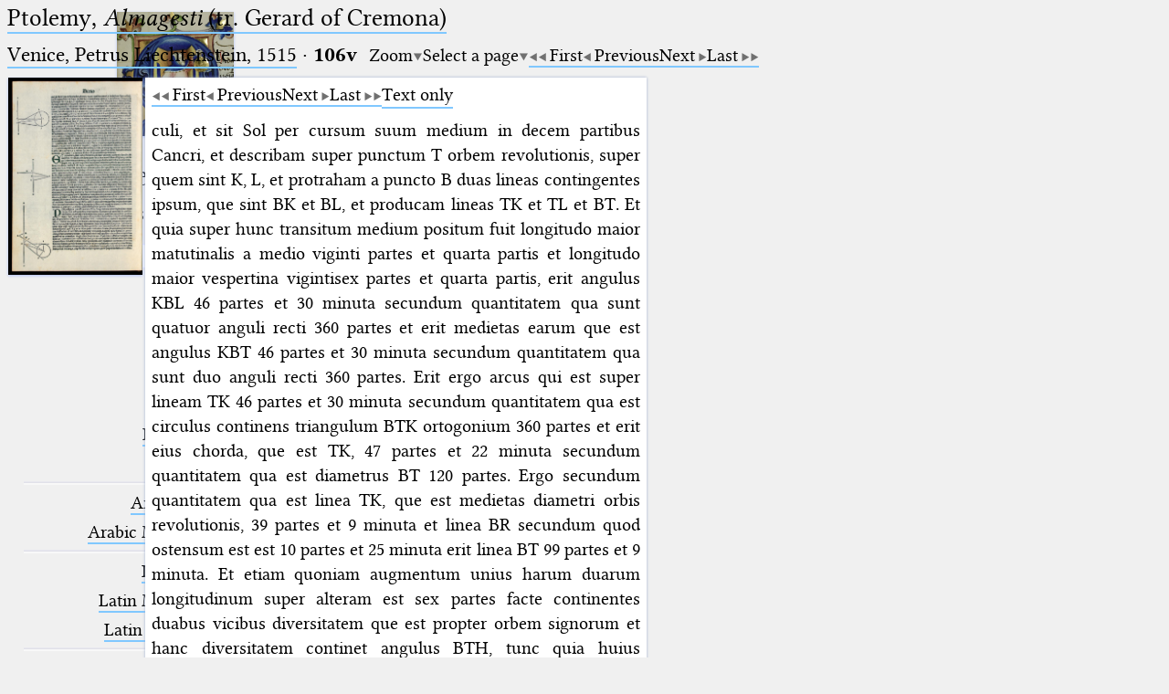

--- FILE ---
content_type: text/html; charset=UTF-8
request_url: https://ptolemaeus.badw.de/print/1/70/106v?img_scale=0.4
body_size: 6645
content:
<!DOCTYPE html>
<html class="desk repro wide sans_auth" lang="en">
<head>
	<meta charset="utf-8"/>
	<meta content="width=device-width, initial-scale=1.0" name="viewport"/>
	<!-- Licensed under http://www.apache.org/licenses/LICENSE-2.0 - Attribution notice: Development and design by Stefan Müller in 2013 ff. (© http://badw.de) -->
	<link href="/print/1/70/106v" rel="canonical"/>
	<link href="/icons/favicon.ico" rel="icon"/>
	<link href="/cssjs/A/eigen.css?v=1768567324" media="all" rel="stylesheet"/>
	<link href="/cssjs/badw_pal/eigen.css?v=1768567324" media="all" rel="stylesheet"/>
	<script src="/cssjs/A/jquery/jquery.min.js"></script>
	<script src="/cssjs/A/eigen.js?v=1768567324"></script>
	<script src="/cssjs/badw_pal/eigen.js?v=1768567324"></script>
	<title>PAL: Venice, Petrus Liechtenstein, 1515</title>
</head>
<body>
<header>
	<a class="img" href="/"><img class="shadow" alt="PAL" src="/icons/main.jpg" style="max-width: 128px" title="MS Klosterneuburg, Stiftsbibliothek, 682, fol. 2r"/></a>
	<h1 lang="la">
		Ptolemaeus
		<small>Arabus et Latinus</small>
	</h1>
	<label class="key"><input type="checkbox"/><span class="checked">✕</span><span class="unchecked">☰</span></label>
	<section>
		<form action="/filter" method="get">
			<input type="search" name="text" value="" aria-label="search term" placeholder="Fulltext search"/>
			<div class="droparea shadow">
				<table>
					<tr><th><kbd>_</kbd></th> <td> (the underscore) is the placeholder for exactly one character.</td></tr>
					<tr><th><kbd>%</kbd></th> <td> (the percent sign) is the placeholder for no, one or more than one character.</td></tr>
					<tr><th><kbd style="white-space: nowrap">%%</kbd></th> <td> (two percent signs) is the placeholder for no, one or more than one character, but not for blank space (so that a search ends at word boundaries).</td></tr>
				</table>
				<p class="petit">At the beginning and at the end, these placeholders are superfluous.</p>
			</div><button type="submit">&#128270;&#65038;</button>
		</form>
		<nav>
			<ul>
				<li><a href="/start">Start</a></li>
				<li><a href="/project">Project</a></li>
				<li><a href="/team">Team</a></li>
				<li><a href="/news">News</a></li>
				<li><a href="/jobs">Jobs</a></li>
				<li><a href="/publications">Publications</a></li>
				<li><a href="/conference">Conference</a></li>
			</ul>
			<hr/>
			<ul>
				<li><a href="/works_arabic">Arabic Works</a></li>
				<li><a href="/manuscripts_arabic">Arabic Manuscripts</a></li>
			</ul>
			<hr/>
			<ul>
				<li><a href="/works_latin">Latin Works</a></li>
				<li><a href="/manuscripts_latin">Latin Manuscripts</a></li>
				<li><a href="/prints_latin">Latin Early Prints</a></li>
			</ul>
			<hr/>
			<ul>
				<li><a href="/scans">Images</a></li>
				<li><a href="/texts">Texts</a></li>
			</ul>
			<hr/>
			<ul>
				<li><sup style="color: #cc0000; font-size: 0.8em">&#8239;beta</sup><a href="/glossary">Glossary</a></li>
			</ul>
			<hr/>
			<ul>
				<li class="submenu">
					<details>
						<summary>Resources</summary>
						<ul>
							<li><a href="/astrobibl">AstroBibl</a></li>
							<li><a href="/jordanus">Jordanus</a></li>
						</ul>
					</details>
				</li>
			</ul>
			<hr/>
		</nav>
		<nav class="extra">
			<p><a href="/licenses">Licenses</a>&#160;·
			<a href="/information">FAQ</a>&#160;·
			<a href="/contact">Contact</a>&#160;·
			<a href="https://badw.de/data/footer-navigation/impressum.html">Impressum</a>&#160;·
			<a href="https://badw.de/data/footer-navigation/datenschutz.html">Privacy</a>		</nav>
		<nav class="extra">
			<button onclick="window.print()" type="button">Print 🖨</button>
		</nav>
	</section>
</header>
<main>
	<h1><a href="/work/3">Ptolemy, <cite>Almagesti</cite> (tr. Gerard of Cremona)</a></h1>
	<section class="flexbase">
		<h2><a href="/print/1" rel="chapter">Venice, Petrus Liechtenstein, 1515</a> ·
		<strong style="display: inline-block; width: 2.6666666666666665em">106v</strong></h2>
		<nav class="flexbase">
			<div class="droparea" tabindex="0">
				<a class="key arrowdown">Zoom</a>
				<div class="droparea shadow wide">
					<strong>40</strong>
					<a class="key" href="?img_scale=0.6">60</a>
					<a class="key" href="?img_scale=0.8">80</a>
					<a class="key" href="?img_scale=1">100</a>
					<a class="key" href="?img_scale=1.2">120</a>
					<a class="key" href="?img_scale=1.4">140</a>
					<a class="key" href="?img_scale=1.6">160</a>
					<a class="key" href="?img_scale=1.8">180</a>
					<a class="key" href="?img_scale=2">200</a>
					<a class="key" href="?img_scale=2.5">250</a>
					<a class="key" href="?img_scale=3">300</a>
					<a class="key" href="?img_scale=3.5">350</a>
					<a class="key" href="?img_scale=4">400</a>
					<a class="key" href="?img_scale=4.5">450</a>
					<a class="key" href="?img_scale=5">500</a>
				</div>
			</div>
			<div class="droparea" tabindex="0">
				<a class="key arrowdown">Select a page</a>
				<div class="droparea shadow" style="font-size: 0.9em; max-width: 60vw; width: 400%">
					<a class="key" href="/print/1/70/1r?img_scale=0.4">1r</a>
					<a class="key" href="/print/1/70/1v?img_scale=0.4">1v</a>
					<a class="key" href="/print/1/70/2r?img_scale=0.4">2r</a>
					<a class="key" href="/print/1/70/2v?img_scale=0.4">2v</a>
					<a class="key" href="/print/1/70/3r?img_scale=0.4">3r</a>
					<a class="key" href="/print/1/70/3v?img_scale=0.4">3v</a>
					<a class="key" href="/print/1/70/4r?img_scale=0.4">4r</a>
					<a class="key" href="/print/1/70/4v?img_scale=0.4">4v</a>
					<a class="key" href="/print/1/70/5r?img_scale=0.4">5r</a>
					<a class="key" href="/print/1/70/5v?img_scale=0.4">5v</a>
					<a class="key" href="/print/1/70/6r?img_scale=0.4">6r</a>
					<a class="key" href="/print/1/70/6v?img_scale=0.4">6v</a>
					<a class="key" href="/print/1/70/7r?img_scale=0.4">7r</a>
					<a class="key" href="/print/1/70/7v?img_scale=0.4">7v</a>
					<a class="key" href="/print/1/70/8r?img_scale=0.4">8r</a>
					<a class="key" href="/print/1/70/8v?img_scale=0.4">8v</a>
					<a class="key" href="/print/1/70/9r?img_scale=0.4">9r</a>
					<a class="key" href="/print/1/70/9v?img_scale=0.4">9v</a>
					<a class="key" href="/print/1/70/10r?img_scale=0.4">10r</a>
					<a class="key" href="/print/1/70/10v?img_scale=0.4">10v</a>
					<a class="key" href="/print/1/70/11r?img_scale=0.4">11r</a>
					<a class="key" href="/print/1/70/11v?img_scale=0.4">11v</a>
					<a class="key" href="/print/1/70/12r?img_scale=0.4">12r</a>
					<a class="key" href="/print/1/70/12v?img_scale=0.4">12v</a>
					<a class="key" href="/print/1/70/13r?img_scale=0.4">13r</a>
					<a class="key" href="/print/1/70/13v?img_scale=0.4">13v</a>
					<a class="key" href="/print/1/70/14r?img_scale=0.4">14r</a>
					<a class="key" href="/print/1/70/14v?img_scale=0.4">14v</a>
					<a class="key" href="/print/1/70/15r?img_scale=0.4">15r</a>
					<a class="key" href="/print/1/70/15v?img_scale=0.4">15v</a>
					<a class="key" href="/print/1/70/16r?img_scale=0.4">16r</a>
					<a class="key" href="/print/1/70/16v?img_scale=0.4">16v</a>
					<a class="key" href="/print/1/70/17r?img_scale=0.4">17r</a>
					<a class="key" href="/print/1/70/17v?img_scale=0.4">17v</a>
					<a class="key" href="/print/1/70/18r?img_scale=0.4">18r</a>
					<a class="key" href="/print/1/70/18v?img_scale=0.4">18v</a>
					<a class="key" href="/print/1/70/19r?img_scale=0.4">19r</a>
					<a class="key" href="/print/1/70/19v?img_scale=0.4">19v</a>
					<a class="key" href="/print/1/70/20r?img_scale=0.4">20r</a>
					<a class="key" href="/print/1/70/20v?img_scale=0.4">20v</a>
					<a class="key" href="/print/1/70/21r?img_scale=0.4">21r</a>
					<a class="key" href="/print/1/70/21v?img_scale=0.4">21v</a>
					<a class="key" href="/print/1/70/22r?img_scale=0.4">22r</a>
					<a class="key" href="/print/1/70/22v?img_scale=0.4">22v</a>
					<a class="key" href="/print/1/70/23r?img_scale=0.4">23r</a>
					<a class="key" href="/print/1/70/23v?img_scale=0.4">23v</a>
					<a class="key" href="/print/1/70/24r?img_scale=0.4">24r</a>
					<a class="key" href="/print/1/70/24v?img_scale=0.4">24v</a>
					<a class="key" href="/print/1/70/25r?img_scale=0.4">25r</a>
					<a class="key" href="/print/1/70/25v?img_scale=0.4">25v</a>
					<a class="key" href="/print/1/70/26r?img_scale=0.4">26r</a>
					<a class="key" href="/print/1/70/26v?img_scale=0.4">26v</a>
					<a class="key" href="/print/1/70/27r?img_scale=0.4">27r</a>
					<a class="key" href="/print/1/70/27v?img_scale=0.4">27v</a>
					<a class="key" href="/print/1/70/28r?img_scale=0.4">28r</a>
					<a class="key" href="/print/1/70/28v?img_scale=0.4">28v</a>
					<a class="key" href="/print/1/70/29r?img_scale=0.4">29r</a>
					<a class="key" href="/print/1/70/29v?img_scale=0.4">29v</a>
					<a class="key" href="/print/1/70/30r?img_scale=0.4">30r</a>
					<a class="key" href="/print/1/70/30v?img_scale=0.4">30v</a>
					<a class="key" href="/print/1/70/31r?img_scale=0.4">31r</a>
					<a class="key" href="/print/1/70/31v?img_scale=0.4">31v</a>
					<a class="key" href="/print/1/70/32r?img_scale=0.4">32r</a>
					<a class="key" href="/print/1/70/32v?img_scale=0.4">32v</a>
					<a class="key" href="/print/1/70/33r?img_scale=0.4">33r</a>
					<a class="key" href="/print/1/70/33v?img_scale=0.4">33v</a>
					<a class="key" href="/print/1/70/34r?img_scale=0.4">34r</a>
					<a class="key" href="/print/1/70/34v?img_scale=0.4">34v</a>
					<a class="key" href="/print/1/70/35r?img_scale=0.4">35r</a>
					<a class="key" href="/print/1/70/35v?img_scale=0.4">35v</a>
					<a class="key" href="/print/1/70/36r?img_scale=0.4">36r</a>
					<a class="key" href="/print/1/70/36v?img_scale=0.4">36v</a>
					<a class="key" href="/print/1/70/37r?img_scale=0.4">37r</a>
					<a class="key" href="/print/1/70/37v?img_scale=0.4">37v</a>
					<a class="key" href="/print/1/70/38r?img_scale=0.4">38r</a>
					<a class="key" href="/print/1/70/38v?img_scale=0.4">38v</a>
					<a class="key" href="/print/1/70/39r?img_scale=0.4">39r</a>
					<a class="key" href="/print/1/70/39v?img_scale=0.4">39v</a>
					<a class="key" href="/print/1/70/40r?img_scale=0.4">40r</a>
					<a class="key" href="/print/1/70/40v?img_scale=0.4">40v</a>
					<a class="key" href="/print/1/70/41r?img_scale=0.4">41r</a>
					<a class="key" href="/print/1/70/41v?img_scale=0.4">41v</a>
					<a class="key" href="/print/1/70/42r?img_scale=0.4">42r</a>
					<a class="key" href="/print/1/70/42v?img_scale=0.4">42v</a>
					<a class="key" href="/print/1/70/43r?img_scale=0.4">43r</a>
					<a class="key" href="/print/1/70/43v?img_scale=0.4">43v</a>
					<a class="key" href="/print/1/70/44r?img_scale=0.4">44r</a>
					<a class="key" href="/print/1/70/44v?img_scale=0.4">44v</a>
					<a class="key" href="/print/1/70/45r?img_scale=0.4">45r</a>
					<a class="key" href="/print/1/70/45v?img_scale=0.4">45v</a>
					<a class="key" href="/print/1/70/46r?img_scale=0.4">46r</a>
					<a class="key" href="/print/1/70/46v?img_scale=0.4">46v</a>
					<a class="key" href="/print/1/70/47r?img_scale=0.4">47r</a>
					<a class="key" href="/print/1/70/47v?img_scale=0.4">47v</a>
					<a class="key" href="/print/1/70/48r?img_scale=0.4">48r</a>
					<a class="key" href="/print/1/70/48v?img_scale=0.4">48v</a>
					<a class="key" href="/print/1/70/49r?img_scale=0.4">49r</a>
					<a class="key" href="/print/1/70/49v?img_scale=0.4">49v</a>
					<a class="key" href="/print/1/70/50r?img_scale=0.4">50r</a>
					<a class="key" href="/print/1/70/50v?img_scale=0.4">50v</a>
					<a class="key" href="/print/1/70/51r?img_scale=0.4">51r</a>
					<a class="key" href="/print/1/70/51v?img_scale=0.4">51v</a>
					<a class="key" href="/print/1/70/52r?img_scale=0.4">52r</a>
					<a class="key" href="/print/1/70/52v?img_scale=0.4">52v</a>
					<a class="key" href="/print/1/70/53r?img_scale=0.4">53r</a>
					<a class="key" href="/print/1/70/53v?img_scale=0.4">53v</a>
					<a class="key" href="/print/1/70/54r?img_scale=0.4">54r</a>
					<a class="key" href="/print/1/70/54v?img_scale=0.4">54v</a>
					<a class="key" href="/print/1/70/55r?img_scale=0.4">55r</a>
					<a class="key" href="/print/1/70/55v?img_scale=0.4">55v</a>
					<a class="key" href="/print/1/70/56r?img_scale=0.4">56r</a>
					<a class="key" href="/print/1/70/56v?img_scale=0.4">56v</a>
					<a class="key" href="/print/1/70/57r?img_scale=0.4">57r</a>
					<a class="key" href="/print/1/70/57v?img_scale=0.4">57v</a>
					<a class="key" href="/print/1/70/58r?img_scale=0.4">58r</a>
					<a class="key" href="/print/1/70/58v?img_scale=0.4">58v</a>
					<a class="key" href="/print/1/70/59r?img_scale=0.4">59r</a>
					<a class="key" href="/print/1/70/59v?img_scale=0.4">59v</a>
					<a class="key" href="/print/1/70/60r?img_scale=0.4">60r</a>
					<a class="key" href="/print/1/70/60v?img_scale=0.4">60v</a>
					<a class="key" href="/print/1/70/61r?img_scale=0.4">61r</a>
					<a class="key" href="/print/1/70/61v?img_scale=0.4">61v</a>
					<a class="key" href="/print/1/70/62r?img_scale=0.4">62r</a>
					<a class="key" href="/print/1/70/62v?img_scale=0.4">62v</a>
					<a class="key" href="/print/1/70/63r?img_scale=0.4">63r</a>
					<a class="key" href="/print/1/70/63v?img_scale=0.4">63v</a>
					<a class="key" href="/print/1/70/64r?img_scale=0.4">64r</a>
					<a class="key" href="/print/1/70/64v?img_scale=0.4">64v</a>
					<a class="key" href="/print/1/70/65r?img_scale=0.4">65r</a>
					<a class="key" href="/print/1/70/65v?img_scale=0.4">65v</a>
					<a class="key" href="/print/1/70/66r?img_scale=0.4">66r</a>
					<a class="key" href="/print/1/70/66v?img_scale=0.4">66v</a>
					<a class="key" href="/print/1/70/67r?img_scale=0.4">67r</a>
					<a class="key" href="/print/1/70/67v?img_scale=0.4">67v</a>
					<a class="key" href="/print/1/70/68r?img_scale=0.4">68r</a>
					<a class="key" href="/print/1/70/68v?img_scale=0.4">68v</a>
					<a class="key" href="/print/1/70/69r?img_scale=0.4">69r</a>
					<a class="key" href="/print/1/70/69v?img_scale=0.4">69v</a>
					<a class="key" href="/print/1/70/70r?img_scale=0.4">70r</a>
					<a class="key" href="/print/1/70/70v?img_scale=0.4">70v</a>
					<a class="key" href="/print/1/70/71r?img_scale=0.4">71r</a>
					<a class="key" href="/print/1/70/71v?img_scale=0.4">71v</a>
					<a class="key" href="/print/1/70/72r?img_scale=0.4">72r</a>
					<a class="key" href="/print/1/70/72v?img_scale=0.4">72v</a>
					<a class="key" href="/print/1/70/73r?img_scale=0.4">73r</a>
					<a class="key" href="/print/1/70/73v?img_scale=0.4">73v</a>
					<a class="key" href="/print/1/70/74r?img_scale=0.4">74r</a>
					<a class="key" href="/print/1/70/74v?img_scale=0.4">74v</a>
					<a class="key" href="/print/1/70/75r?img_scale=0.4">75r</a>
					<a class="key" href="/print/1/70/75v?img_scale=0.4">75v</a>
					<a class="key" href="/print/1/70/76r?img_scale=0.4">76r</a>
					<a class="key" href="/print/1/70/76v?img_scale=0.4">76v</a>
					<a class="key" href="/print/1/70/77r?img_scale=0.4">77r</a>
					<a class="key" href="/print/1/70/77v?img_scale=0.4">77v</a>
					<a class="key" href="/print/1/70/78r?img_scale=0.4">78r</a>
					<a class="key" href="/print/1/70/78v?img_scale=0.4">78v</a>
					<a class="key" href="/print/1/70/79r?img_scale=0.4">79r</a>
					<a class="key" href="/print/1/70/79v?img_scale=0.4">79v</a>
					<a class="key" href="/print/1/70/80r?img_scale=0.4">80r</a>
					<a class="key" href="/print/1/70/80v?img_scale=0.4">80v</a>
					<a class="key" href="/print/1/70/81r?img_scale=0.4">81r</a>
					<a class="key" href="/print/1/70/81v?img_scale=0.4">81v</a>
					<a class="key" href="/print/1/70/82r?img_scale=0.4">82r</a>
					<a class="key" href="/print/1/70/82v?img_scale=0.4">82v</a>
					<a class="key" href="/print/1/70/83r?img_scale=0.4">83r</a>
					<a class="key" href="/print/1/70/83v?img_scale=0.4">83v</a>
					<a class="key" href="/print/1/70/84r?img_scale=0.4">84r</a>
					<a class="key" href="/print/1/70/84v?img_scale=0.4">84v</a>
					<a class="key" href="/print/1/70/85r?img_scale=0.4">85r</a>
					<a class="key" href="/print/1/70/85v?img_scale=0.4">85v</a>
					<a class="key" href="/print/1/70/86r?img_scale=0.4">86r</a>
					<a class="key" href="/print/1/70/86v?img_scale=0.4">86v</a>
					<a class="key" href="/print/1/70/87r?img_scale=0.4">87r</a>
					<a class="key" href="/print/1/70/87v?img_scale=0.4">87v</a>
					<a class="key" href="/print/1/70/88r?img_scale=0.4">88r</a>
					<a class="key" href="/print/1/70/88v?img_scale=0.4">88v</a>
					<a class="key" href="/print/1/70/89r?img_scale=0.4">89r</a>
					<a class="key" href="/print/1/70/89v?img_scale=0.4">89v</a>
					<a class="key" href="/print/1/70/90r?img_scale=0.4">90r</a>
					<a class="key" href="/print/1/70/90v?img_scale=0.4">90v</a>
					<a class="key" href="/print/1/70/91r?img_scale=0.4">91r</a>
					<a class="key" href="/print/1/70/91v?img_scale=0.4">91v</a>
					<a class="key" href="/print/1/70/92r?img_scale=0.4">92r</a>
					<a class="key" href="/print/1/70/92v?img_scale=0.4">92v</a>
					<a class="key" href="/print/1/70/93r?img_scale=0.4">93r</a>
					<a class="key" href="/print/1/70/93v?img_scale=0.4">93v</a>
					<a class="key" href="/print/1/70/94r?img_scale=0.4">94r</a>
					<a class="key" href="/print/1/70/94v?img_scale=0.4">94v</a>
					<a class="key" href="/print/1/70/95r?img_scale=0.4">95r</a>
					<a class="key" href="/print/1/70/95v?img_scale=0.4">95v</a>
					<a class="key" href="/print/1/70/96r?img_scale=0.4">96r</a>
					<a class="key" href="/print/1/70/96v?img_scale=0.4">96v</a>
					<a class="key" href="/print/1/70/97r?img_scale=0.4">97r</a>
					<a class="key" href="/print/1/70/97v?img_scale=0.4">97v</a>
					<a class="key" href="/print/1/70/98r?img_scale=0.4">98r</a>
					<a class="key" href="/print/1/70/98v?img_scale=0.4">98v</a>
					<a class="key" href="/print/1/70/99r?img_scale=0.4">99r</a>
					<a class="key" href="/print/1/70/99v?img_scale=0.4">99v</a>
					<a class="key" href="/print/1/70/100r?img_scale=0.4">100r</a>
					<a class="key" href="/print/1/70/100v?img_scale=0.4">100v</a>
					<a class="key" href="/print/1/70/101r?img_scale=0.4">101r</a>
					<a class="key" href="/print/1/70/101v?img_scale=0.4">101v</a>
					<a class="key" href="/print/1/70/102r?img_scale=0.4">102r</a>
					<a class="key" href="/print/1/70/102v?img_scale=0.4">102v</a>
					<a class="key" href="/print/1/70/103r?img_scale=0.4">103r</a>
					<a class="key" href="/print/1/70/103v?img_scale=0.4">103v</a>
					<a class="key" href="/print/1/70/104r?img_scale=0.4">104r</a>
					<a class="key" href="/print/1/70/104v?img_scale=0.4">104v</a>
					<a class="key" href="/print/1/70/105r?img_scale=0.4">105r</a>
					<a class="key" href="/print/1/70/105v?img_scale=0.4">105v</a>
					<a class="key" href="/print/1/70/106r?img_scale=0.4">106r</a>
					<strong>106v</strong>
					<a class="key" href="/print/1/70/107r?img_scale=0.4">107r</a>
					<a class="key" href="/print/1/70/107v?img_scale=0.4">107v</a>
					<a class="key" href="/print/1/70/108r?img_scale=0.4">108r</a>
					<a class="key" href="/print/1/70/108v?img_scale=0.4">108v</a>
					<a class="key" href="/print/1/70/109r?img_scale=0.4">109r</a>
					<a class="key" href="/print/1/70/109v?img_scale=0.4">109v</a>
					<a class="key" href="/print/1/70/110r?img_scale=0.4">110r</a>
					<a class="key" href="/print/1/70/110v?img_scale=0.4">110v</a>
					<a class="key" href="/print/1/70/111r?img_scale=0.4">111r</a>
					<a class="key" href="/print/1/70/111v?img_scale=0.4">111v</a>
					<a class="key" href="/print/1/70/112r?img_scale=0.4">112r</a>
					<a class="key" href="/print/1/70/112v?img_scale=0.4">112v</a>
					<a class="key" href="/print/1/70/113r?img_scale=0.4">113r</a>
					<a class="key" href="/print/1/70/113v?img_scale=0.4">113v</a>
					<a class="key" href="/print/1/70/114r?img_scale=0.4">114r</a>
					<a class="key" href="/print/1/70/114v?img_scale=0.4">114v</a>
					<a class="key" href="/print/1/70/115r?img_scale=0.4">115r</a>
					<a class="key" href="/print/1/70/115v?img_scale=0.4">115v</a>
					<a class="key" href="/print/1/70/116r?img_scale=0.4">116r</a>
					<a class="key" href="/print/1/70/116v?img_scale=0.4">116v</a>
					<a class="key" href="/print/1/70/117r?img_scale=0.4">117r</a>
					<a class="key" href="/print/1/70/117v?img_scale=0.4">117v</a>
					<a class="key" href="/print/1/70/118r?img_scale=0.4">118r</a>
					<a class="key" href="/print/1/70/118v?img_scale=0.4">118v</a>
					<a class="key" href="/print/1/70/119r?img_scale=0.4">119r</a>
					<a class="key" href="/print/1/70/119v?img_scale=0.4">119v</a>
					<a class="key" href="/print/1/70/120r?img_scale=0.4">120r</a>
					<a class="key" href="/print/1/70/120v?img_scale=0.4">120v</a>
					<a class="key" href="/print/1/70/121r?img_scale=0.4">121r</a>
					<a class="key" href="/print/1/70/121v?img_scale=0.4">121v</a>
					<a class="key" href="/print/1/70/122r?img_scale=0.4">122r</a>
					<a class="key" href="/print/1/70/122v?img_scale=0.4">122v</a>
					<a class="key" href="/print/1/70/123r?img_scale=0.4">123r</a>
					<a class="key" href="/print/1/70/123v?img_scale=0.4">123v</a>
					<a class="key" href="/print/1/70/124r?img_scale=0.4">124r</a>
					<a class="key" href="/print/1/70/124v?img_scale=0.4">124v</a>
					<a class="key" href="/print/1/70/125r?img_scale=0.4">125r</a>
					<a class="key" href="/print/1/70/125v?img_scale=0.4">125v</a>
					<a class="key" href="/print/1/70/126r?img_scale=0.4">126r</a>
					<a class="key" href="/print/1/70/126v?img_scale=0.4">126v</a>
					<a class="key" href="/print/1/70/127r?img_scale=0.4">127r</a>
					<a class="key" href="/print/1/70/127v?img_scale=0.4">127v</a>
					<a class="key" href="/print/1/70/128r?img_scale=0.4">128r</a>
					<a class="key" href="/print/1/70/128v?img_scale=0.4">128v</a>
					<a class="key" href="/print/1/70/129r?img_scale=0.4">129r</a>
					<a class="key" href="/print/1/70/129v?img_scale=0.4">129v</a>
					<a class="key" href="/print/1/70/130r?img_scale=0.4">130r</a>
					<a class="key" href="/print/1/70/130v?img_scale=0.4">130v</a>
					<a class="key" href="/print/1/70/131r?img_scale=0.4">131r</a>
					<a class="key" href="/print/1/70/131v?img_scale=0.4">131v</a>
					<a class="key" href="/print/1/70/132r?img_scale=0.4">132r</a>
					<a class="key" href="/print/1/70/132v?img_scale=0.4">132v</a>
					<a class="key" href="/print/1/70/133r?img_scale=0.4">133r</a>
					<a class="key" href="/print/1/70/133v?img_scale=0.4">133v</a>
					<a class="key" href="/print/1/70/134r?img_scale=0.4">134r</a>
					<a class="key" href="/print/1/70/134v?img_scale=0.4">134v</a>
					<a class="key" href="/print/1/70/135r?img_scale=0.4">135r</a>
					<a class="key" href="/print/1/70/135v?img_scale=0.4">135v</a>
					<a class="key" href="/print/1/70/136r?img_scale=0.4">136r</a>
					<a class="key" href="/print/1/70/136v?img_scale=0.4">136v</a>
					<a class="key" href="/print/1/70/137r?img_scale=0.4">137r</a>
					<a class="key" href="/print/1/70/137v?img_scale=0.4">137v</a>
					<a class="key" href="/print/1/70/138r?img_scale=0.4">138r</a>
					<a class="key" href="/print/1/70/138v?img_scale=0.4">138v</a>
					<a class="key" href="/print/1/70/139r?img_scale=0.4">139r</a>
					<a class="key" href="/print/1/70/139v?img_scale=0.4">139v</a>
					<a class="key" href="/print/1/70/140r?img_scale=0.4">140r</a>
					<a class="key" href="/print/1/70/140v?img_scale=0.4">140v</a>
					<a class="key" href="/print/1/70/141r?img_scale=0.4">141r</a>
					<a class="key" href="/print/1/70/141v?img_scale=0.4">141v</a>
					<a class="key" href="/print/1/70/142r?img_scale=0.4">142r</a>
					<a class="key" href="/print/1/70/142v?img_scale=0.4">142v</a>
					<a class="key" href="/print/1/70/143r?img_scale=0.4">143r</a>
					<a class="key" href="/print/1/70/143v?img_scale=0.4">143v</a>
					<a class="key" href="/print/1/70/144r?img_scale=0.4">144r</a>
					<a class="key" href="/print/1/70/144v?img_scale=0.4">144v</a>
					<a class="key" href="/print/1/70/145r?img_scale=0.4">145r</a>
					<a class="key" href="/print/1/70/145v?img_scale=0.4">145v</a>
					<a class="key" href="/print/1/70/146r?img_scale=0.4">146r</a>
					<a class="key" href="/print/1/70/146v?img_scale=0.4">146v</a>
					<a class="key" href="/print/1/70/147r?img_scale=0.4">147r</a>
					<a class="key" href="/print/1/70/147v?img_scale=0.4">147v</a>
					<a class="key" href="/print/1/70/148r?img_scale=0.4">148r</a>
					<a class="key" href="/print/1/70/148v?img_scale=0.4">148v</a>
					<a class="key" href="/print/1/70/149r?img_scale=0.4">149r</a>
					<a class="key" href="/print/1/70/149v?img_scale=0.4">149v</a>
					<a class="key" href="/print/1/70/150r?img_scale=0.4">150r</a>
					<a class="key" href="/print/1/70/150v?img_scale=0.4">150v</a>
					<a class="key" href="/print/1/70/151r?img_scale=0.4">151r</a>
					<a class="key" href="/print/1/70/151v?img_scale=0.4">151v</a>
					<a class="key" href="/print/1/70/152r?img_scale=0.4">152r</a>
				</div>
			</div>
			<div><a class="arrowleftstop key" href="/print/1/70/1r?img_scale=0.4" rel="first">First</a><a class="arrowleft key" href="/print/1/70/106r?img_scale=0.4" rel="prev">Previous</a><a class="arrowright key" href="/print/1/70/107r?img_scale=0.4" rel="next">Next</a><a class="arrowrightstop key" href="/print/1/70/152r?img_scale=0.4" rel="last">Last</a></div>
		</nav>
	</section>
	<section class="reprosynopsis">
		<figure><img id="image" class="shadow" src="/repros/print/Venice%2C%20Petrus%20Liechtenstein%2C%201515%20%231/%2370/106v.jpg" alt="Facsimile" style="height: 30.0vh"/>		</figure>
		<article id="transcription" class="card just_ahyph">
			<nav class="flexbase">
			<div><a class="arrowleftstop key" href="/print/1/70/1r?img_scale=0.4" rel="first">First</a><a class="arrowleft key" href="/print/1/70/106r?img_scale=0.4" rel="prev">Previous</a><a class="arrowright key" href="/print/1/70/107r?img_scale=0.4" rel="next">Next</a><a class="arrowrightstop key" href="/print/1/70/152r?img_scale=0.4" rel="last">Last</a></div>
				<a class="key" href="/print/1/70/text/9#106v">Text&#xa0;only</a>
			</nav>
			<article class="transcription"><section><p>culi, et sit Sol per cursum suum medium in decem partibus Cancri, et describam super punctum T orbem revolutionis, super quem sint K, L, et protraham a puncto B duas lineas contingentes ipsum, que sint BK et BL, et producam lineas TK et TL et BT. Et quia super hunc transitum medium positum fuit longitudo maior matutinalis a medio viginti partes et quarta partis et longitudo maior vespertina vigintisex partes et quarta partis, erit angulus KBL 46 partes et 30 minuta secundum quantitatem qua sunt quatuor anguli recti 360 partes et erit medietas earum que est angulus KBT 46 partes et 30 minuta secundum quantitatem qua sunt duo anguli recti 360 partes. Erit ergo arcus qui est super lineam TK 46 partes et 30 minuta secundum quantitatem qua est circulus continens triangulum BTK ortogonium 360 partes et erit eius chorda, que est TK, 47 partes et 22 minuta secundum quantitatem qua est diametrus BT 120 partes. Ergo secundum quantitatem qua est linea TK, que est medietas diametri orbis revolutionis, 39 partes et 9 minuta et linea BR secundum quod ostensum est est 10 partes et 25 minuta erit linea BT 99 partes et 9 minuta. Et etiam quoniam augmentum unius harum duarum longitudinum super alteram est sex partes facte continentes duabus vicibus diversitatem que est propter orbem signorum et hanc diversitatem continet angulus BTH, tunc quia huius diversitatis iam precessit declaratio, erit angulus BTH tres partes secundum quantitatem qua sunt quatuor anguli recti 360 partes, et secundum quantitatem qua erunt duo anguli recti 360 partes erit sex partes. Quapropter erit arcus qui est super lineam BH sex partes secundum quantitatem qua est circulus continens triangulum BTH ortogonium 360 partes et erit eius chorda que est BH sex partes et 17 minuta secundum quantitatem qua erit diametrus BT 120 partes. Ergo secundum quantitatem qua est linea BT 99 partes et 9 minuta et linea BR 10 partes et 25 minuta erit linea BH 5 partes et 12 minuta. Ergo linea BH est medietas linee BR fere et unaqueque duarum linearum BH et HR est 5 partes et 12 minuta fere secundum quantitatem qua est medietas diametri orbis revolutionis 39 partes et 9 minuta. Et hoc est quod oportuit nos declarare.</p>
<p>Et protraham etiam in hac forma lineam super punctum R econtrario linee HT secundum angulum rectum linee AH, supra quem sint R, M, N. Manifestum est igitur quod erit supra ipsam tunc centrum egrediens supra quod erit centrum orbis revolutionis, scilicet punctum T, propter equalitatem duorum temporum reversionis que est econtra linee HT et linee RN simul. Et sit linea RA equalis linee RN donec sit unaqueque duarum linearum RN et AR composita ex medietate diametri orbis centri egredientis et ex eo quod est inter duo centra, centrum orbis centri egredientis et centrum puncti R, et sit nota centri orbis centri egredientis, supra quam est punctum M, et protraham lineam RT. Et quia angulus MRH est rectus et angulus TRH parum diversificatur a recto fere, ita ut linea NRT fortasse non diversificetur quando sit linea recta, et iam ostensum est quod secundum quantitatem qua est medietas diametri orbis revolutionis 39 partes et 9 minuta erit linea RN, que est equalis linee AR, 109 partes et 34 minuta et linea RT, que est equalis linee TB, 99 partes et 9 minuta, tunc erit tota linea NRT 208 partes et 43 minuta, et erit medietas illius, que est linea NM, et est medietas diametri orbis centri egredientis, 104 partes et 22 minuta fere, et linea reliqua que est in eo quod est inter duo centra, et est linea RM, 5 partes et 12 minuta. Et secundum illam quantitatem declaratum est quod unaqueque duarum linearum BH et HR est quinque partes et 12 minuta. Iam ergo aggregatur ut secundum quantitatem qua est medietas diametri orbis centri egredientis 104 gradus et 22 minuta sit unaqueque earum que sunt inter duo centra 5 partes et 12 minuta et sit diametrus orbis revolutionis 39 partes et 9 minuta. Ergo secundum quantitatem qua est medietas diametri orbis egredientis centri 60 partes erit unaqueque duarum longitudinum que sunt in eo quod est inter duo centra tres partes et cifre et erit medietas diametri orbis revolutionis 22 partes et 30 minuta. Et illud est quod nos oportuit declarare.</p>
<p>Postquam igitur iam affirmatum est hoc secundum quod diximus, erunt longitudines maiores que sunt in longitudine propinquiore convenientes ei quod fuit in considerationibus, scilicet cum fuerit transitus medius in decem partibus Aquarii aut Geminorum et fuerit longitudo eorum a longitudine longiore latus trianguli, erit angulus qui est apud visus nostros cui subtenditur orbis revolutionis 47 partes et medietas et quarta fere. Et ita sciemus illud:  Describam diametrum supra longitudinem longiorem, super quam sint A, B, G, D, E, et sit punctum A super diametrum locus longitudinis longioris, et punctum B locus super quem revolvitur centrum orbis egredientis centri in motu suo locali contra successionem signorum, et punctum G locus super quem revolvitur centrum orbis revolutionis per motum suum localem ad successionem signorum, et punctum D centrum orbis signorum, et perveniat quisque duorum motuum secundum proprietatem centri eorum equaliter et in duobus temporibus equalibus ad contrarium longitudinis longioris, que est punctum A ad latus trianguli, et sit linea que revolvit orbem revolutionis linea GR et ea que revolvit centrum orbis egredientis centri linea BH, et sit centrum orbis egredientis centri punctum H et centrum orbis revolutionis punctum R, et describam super ipsum orbem revolutionis, et protraham duas lineas DT et DK contingentes orbem revolutionis, et protraham lineas GH et DR et RT et RK, et protraham a D ad lineam GR perpendicularem super ipsam, que sit perpendicularis DL, et osten-</p></section></article>
			<nav class="flexbase">
			<div><a class="arrowleftstop key" href="/print/1/70/1r?img_scale=0.4" rel="first">First</a><a class="arrowleft key" href="/print/1/70/106r?img_scale=0.4" rel="prev">Previous</a><a class="arrowright key" href="/print/1/70/107r?img_scale=0.4" rel="next">Next</a><a class="arrowrightstop key" href="/print/1/70/152r?img_scale=0.4" rel="last">Last</a></div>
				<a class="key" href="/print/1/70/text/9#106v">Text&#xa0;only</a>
			</nav>
		</article>
	</section>
</main>
<script>
let image = document.getElementById('image');
image.addEventListener('wheel', zoom);
image.style.zIndex = 2;
image.style.cursor = 'move';
dragEnable(image);
</script>
<footer>
	<p>
		<a class="img" href="https://badw.de"><img src="/icons/badw_marke_name.svg" height="64" alt="BAdW"/></a><a
		   class="img" href="https://uni-wuerzburg.de"><img src="/icons/uni_labeled.svg" height="64" alt="Universität Würzburg"/></a> <br/>
		<a class="img" href="https://sites.google.com/unionacademique.org/uai-fr/projets/projets-par-sections/section-5#h.me572fv3gv62"><img src="/icons/uai_fr.svg" height="50" alt="Union Académique Internationale"/></a>
	</p>
</footer>
<script>
$('.idmark').on('mouseenter', textNodesWrap).on('mouseleave', textNodesUnwrap)
</script>
<script type="text/javascript">// by Matomo
	var _paq = window._paq || [];
	_paq.push(["setDomains", "*.ptolemaeus.badw.de"]);
	_paq.push(['trackPageView']);
	_paq.push(['enableLinkTracking']);
	_paq.push(['disableCookies']);
	(function() {
		var u="//webstats.badw.de/";
		_paq.push(['setTrackerUrl', u+'matomo.php']);
		_paq.push(['setSiteId', '24']);
		var d=document, g=d.createElement('script'), s=d.getElementsByTagName('script')[0];
		g.type='text/javascript'; g.async=true; g.defer=true; g.src=u+'matomo.js'; s.parentNode.insertBefore(g,s);
	})();
</script>
<noscript><img src="//webstats.badw.de/matomo.php?idsite=24&amp;rec=1" style="border: 0" alt=""/></noscript>
</body>
</html>
